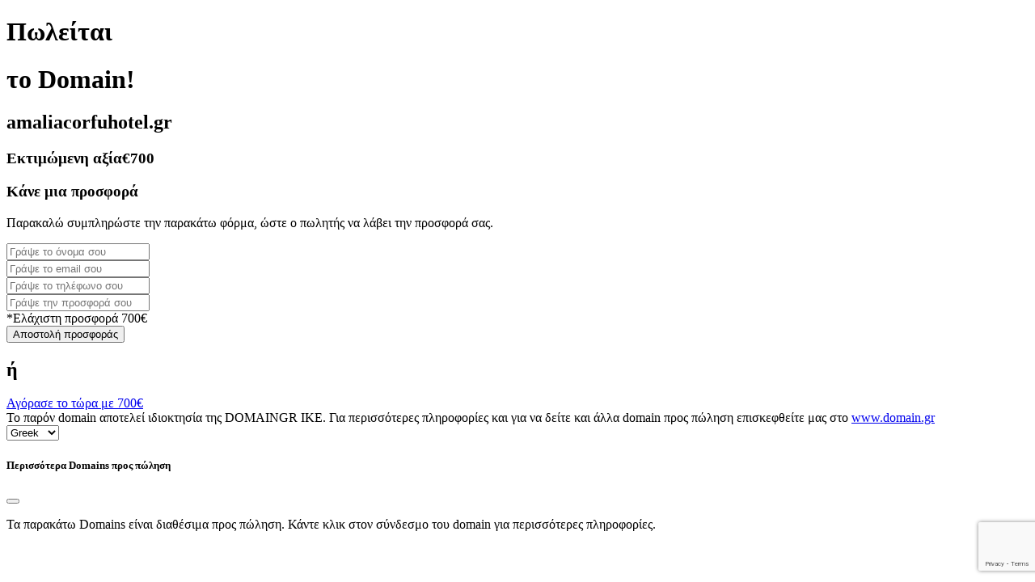

--- FILE ---
content_type: text/html; charset=utf-8
request_url: https://www.google.com/recaptcha/api2/anchor?ar=1&k=6LdcNDAjAAAAANGJQFPoUHPn8OB4H2o5TcAxyaz6&co=aHR0cHM6Ly9hbWFsaWFjb3JmdWhvdGVsLmdyOjQ0Mw..&hl=en&v=PoyoqOPhxBO7pBk68S4YbpHZ&size=invisible&anchor-ms=20000&execute-ms=30000&cb=98sfvgysvml1
body_size: 48709
content:
<!DOCTYPE HTML><html dir="ltr" lang="en"><head><meta http-equiv="Content-Type" content="text/html; charset=UTF-8">
<meta http-equiv="X-UA-Compatible" content="IE=edge">
<title>reCAPTCHA</title>
<style type="text/css">
/* cyrillic-ext */
@font-face {
  font-family: 'Roboto';
  font-style: normal;
  font-weight: 400;
  font-stretch: 100%;
  src: url(//fonts.gstatic.com/s/roboto/v48/KFO7CnqEu92Fr1ME7kSn66aGLdTylUAMa3GUBHMdazTgWw.woff2) format('woff2');
  unicode-range: U+0460-052F, U+1C80-1C8A, U+20B4, U+2DE0-2DFF, U+A640-A69F, U+FE2E-FE2F;
}
/* cyrillic */
@font-face {
  font-family: 'Roboto';
  font-style: normal;
  font-weight: 400;
  font-stretch: 100%;
  src: url(//fonts.gstatic.com/s/roboto/v48/KFO7CnqEu92Fr1ME7kSn66aGLdTylUAMa3iUBHMdazTgWw.woff2) format('woff2');
  unicode-range: U+0301, U+0400-045F, U+0490-0491, U+04B0-04B1, U+2116;
}
/* greek-ext */
@font-face {
  font-family: 'Roboto';
  font-style: normal;
  font-weight: 400;
  font-stretch: 100%;
  src: url(//fonts.gstatic.com/s/roboto/v48/KFO7CnqEu92Fr1ME7kSn66aGLdTylUAMa3CUBHMdazTgWw.woff2) format('woff2');
  unicode-range: U+1F00-1FFF;
}
/* greek */
@font-face {
  font-family: 'Roboto';
  font-style: normal;
  font-weight: 400;
  font-stretch: 100%;
  src: url(//fonts.gstatic.com/s/roboto/v48/KFO7CnqEu92Fr1ME7kSn66aGLdTylUAMa3-UBHMdazTgWw.woff2) format('woff2');
  unicode-range: U+0370-0377, U+037A-037F, U+0384-038A, U+038C, U+038E-03A1, U+03A3-03FF;
}
/* math */
@font-face {
  font-family: 'Roboto';
  font-style: normal;
  font-weight: 400;
  font-stretch: 100%;
  src: url(//fonts.gstatic.com/s/roboto/v48/KFO7CnqEu92Fr1ME7kSn66aGLdTylUAMawCUBHMdazTgWw.woff2) format('woff2');
  unicode-range: U+0302-0303, U+0305, U+0307-0308, U+0310, U+0312, U+0315, U+031A, U+0326-0327, U+032C, U+032F-0330, U+0332-0333, U+0338, U+033A, U+0346, U+034D, U+0391-03A1, U+03A3-03A9, U+03B1-03C9, U+03D1, U+03D5-03D6, U+03F0-03F1, U+03F4-03F5, U+2016-2017, U+2034-2038, U+203C, U+2040, U+2043, U+2047, U+2050, U+2057, U+205F, U+2070-2071, U+2074-208E, U+2090-209C, U+20D0-20DC, U+20E1, U+20E5-20EF, U+2100-2112, U+2114-2115, U+2117-2121, U+2123-214F, U+2190, U+2192, U+2194-21AE, U+21B0-21E5, U+21F1-21F2, U+21F4-2211, U+2213-2214, U+2216-22FF, U+2308-230B, U+2310, U+2319, U+231C-2321, U+2336-237A, U+237C, U+2395, U+239B-23B7, U+23D0, U+23DC-23E1, U+2474-2475, U+25AF, U+25B3, U+25B7, U+25BD, U+25C1, U+25CA, U+25CC, U+25FB, U+266D-266F, U+27C0-27FF, U+2900-2AFF, U+2B0E-2B11, U+2B30-2B4C, U+2BFE, U+3030, U+FF5B, U+FF5D, U+1D400-1D7FF, U+1EE00-1EEFF;
}
/* symbols */
@font-face {
  font-family: 'Roboto';
  font-style: normal;
  font-weight: 400;
  font-stretch: 100%;
  src: url(//fonts.gstatic.com/s/roboto/v48/KFO7CnqEu92Fr1ME7kSn66aGLdTylUAMaxKUBHMdazTgWw.woff2) format('woff2');
  unicode-range: U+0001-000C, U+000E-001F, U+007F-009F, U+20DD-20E0, U+20E2-20E4, U+2150-218F, U+2190, U+2192, U+2194-2199, U+21AF, U+21E6-21F0, U+21F3, U+2218-2219, U+2299, U+22C4-22C6, U+2300-243F, U+2440-244A, U+2460-24FF, U+25A0-27BF, U+2800-28FF, U+2921-2922, U+2981, U+29BF, U+29EB, U+2B00-2BFF, U+4DC0-4DFF, U+FFF9-FFFB, U+10140-1018E, U+10190-1019C, U+101A0, U+101D0-101FD, U+102E0-102FB, U+10E60-10E7E, U+1D2C0-1D2D3, U+1D2E0-1D37F, U+1F000-1F0FF, U+1F100-1F1AD, U+1F1E6-1F1FF, U+1F30D-1F30F, U+1F315, U+1F31C, U+1F31E, U+1F320-1F32C, U+1F336, U+1F378, U+1F37D, U+1F382, U+1F393-1F39F, U+1F3A7-1F3A8, U+1F3AC-1F3AF, U+1F3C2, U+1F3C4-1F3C6, U+1F3CA-1F3CE, U+1F3D4-1F3E0, U+1F3ED, U+1F3F1-1F3F3, U+1F3F5-1F3F7, U+1F408, U+1F415, U+1F41F, U+1F426, U+1F43F, U+1F441-1F442, U+1F444, U+1F446-1F449, U+1F44C-1F44E, U+1F453, U+1F46A, U+1F47D, U+1F4A3, U+1F4B0, U+1F4B3, U+1F4B9, U+1F4BB, U+1F4BF, U+1F4C8-1F4CB, U+1F4D6, U+1F4DA, U+1F4DF, U+1F4E3-1F4E6, U+1F4EA-1F4ED, U+1F4F7, U+1F4F9-1F4FB, U+1F4FD-1F4FE, U+1F503, U+1F507-1F50B, U+1F50D, U+1F512-1F513, U+1F53E-1F54A, U+1F54F-1F5FA, U+1F610, U+1F650-1F67F, U+1F687, U+1F68D, U+1F691, U+1F694, U+1F698, U+1F6AD, U+1F6B2, U+1F6B9-1F6BA, U+1F6BC, U+1F6C6-1F6CF, U+1F6D3-1F6D7, U+1F6E0-1F6EA, U+1F6F0-1F6F3, U+1F6F7-1F6FC, U+1F700-1F7FF, U+1F800-1F80B, U+1F810-1F847, U+1F850-1F859, U+1F860-1F887, U+1F890-1F8AD, U+1F8B0-1F8BB, U+1F8C0-1F8C1, U+1F900-1F90B, U+1F93B, U+1F946, U+1F984, U+1F996, U+1F9E9, U+1FA00-1FA6F, U+1FA70-1FA7C, U+1FA80-1FA89, U+1FA8F-1FAC6, U+1FACE-1FADC, U+1FADF-1FAE9, U+1FAF0-1FAF8, U+1FB00-1FBFF;
}
/* vietnamese */
@font-face {
  font-family: 'Roboto';
  font-style: normal;
  font-weight: 400;
  font-stretch: 100%;
  src: url(//fonts.gstatic.com/s/roboto/v48/KFO7CnqEu92Fr1ME7kSn66aGLdTylUAMa3OUBHMdazTgWw.woff2) format('woff2');
  unicode-range: U+0102-0103, U+0110-0111, U+0128-0129, U+0168-0169, U+01A0-01A1, U+01AF-01B0, U+0300-0301, U+0303-0304, U+0308-0309, U+0323, U+0329, U+1EA0-1EF9, U+20AB;
}
/* latin-ext */
@font-face {
  font-family: 'Roboto';
  font-style: normal;
  font-weight: 400;
  font-stretch: 100%;
  src: url(//fonts.gstatic.com/s/roboto/v48/KFO7CnqEu92Fr1ME7kSn66aGLdTylUAMa3KUBHMdazTgWw.woff2) format('woff2');
  unicode-range: U+0100-02BA, U+02BD-02C5, U+02C7-02CC, U+02CE-02D7, U+02DD-02FF, U+0304, U+0308, U+0329, U+1D00-1DBF, U+1E00-1E9F, U+1EF2-1EFF, U+2020, U+20A0-20AB, U+20AD-20C0, U+2113, U+2C60-2C7F, U+A720-A7FF;
}
/* latin */
@font-face {
  font-family: 'Roboto';
  font-style: normal;
  font-weight: 400;
  font-stretch: 100%;
  src: url(//fonts.gstatic.com/s/roboto/v48/KFO7CnqEu92Fr1ME7kSn66aGLdTylUAMa3yUBHMdazQ.woff2) format('woff2');
  unicode-range: U+0000-00FF, U+0131, U+0152-0153, U+02BB-02BC, U+02C6, U+02DA, U+02DC, U+0304, U+0308, U+0329, U+2000-206F, U+20AC, U+2122, U+2191, U+2193, U+2212, U+2215, U+FEFF, U+FFFD;
}
/* cyrillic-ext */
@font-face {
  font-family: 'Roboto';
  font-style: normal;
  font-weight: 500;
  font-stretch: 100%;
  src: url(//fonts.gstatic.com/s/roboto/v48/KFO7CnqEu92Fr1ME7kSn66aGLdTylUAMa3GUBHMdazTgWw.woff2) format('woff2');
  unicode-range: U+0460-052F, U+1C80-1C8A, U+20B4, U+2DE0-2DFF, U+A640-A69F, U+FE2E-FE2F;
}
/* cyrillic */
@font-face {
  font-family: 'Roboto';
  font-style: normal;
  font-weight: 500;
  font-stretch: 100%;
  src: url(//fonts.gstatic.com/s/roboto/v48/KFO7CnqEu92Fr1ME7kSn66aGLdTylUAMa3iUBHMdazTgWw.woff2) format('woff2');
  unicode-range: U+0301, U+0400-045F, U+0490-0491, U+04B0-04B1, U+2116;
}
/* greek-ext */
@font-face {
  font-family: 'Roboto';
  font-style: normal;
  font-weight: 500;
  font-stretch: 100%;
  src: url(//fonts.gstatic.com/s/roboto/v48/KFO7CnqEu92Fr1ME7kSn66aGLdTylUAMa3CUBHMdazTgWw.woff2) format('woff2');
  unicode-range: U+1F00-1FFF;
}
/* greek */
@font-face {
  font-family: 'Roboto';
  font-style: normal;
  font-weight: 500;
  font-stretch: 100%;
  src: url(//fonts.gstatic.com/s/roboto/v48/KFO7CnqEu92Fr1ME7kSn66aGLdTylUAMa3-UBHMdazTgWw.woff2) format('woff2');
  unicode-range: U+0370-0377, U+037A-037F, U+0384-038A, U+038C, U+038E-03A1, U+03A3-03FF;
}
/* math */
@font-face {
  font-family: 'Roboto';
  font-style: normal;
  font-weight: 500;
  font-stretch: 100%;
  src: url(//fonts.gstatic.com/s/roboto/v48/KFO7CnqEu92Fr1ME7kSn66aGLdTylUAMawCUBHMdazTgWw.woff2) format('woff2');
  unicode-range: U+0302-0303, U+0305, U+0307-0308, U+0310, U+0312, U+0315, U+031A, U+0326-0327, U+032C, U+032F-0330, U+0332-0333, U+0338, U+033A, U+0346, U+034D, U+0391-03A1, U+03A3-03A9, U+03B1-03C9, U+03D1, U+03D5-03D6, U+03F0-03F1, U+03F4-03F5, U+2016-2017, U+2034-2038, U+203C, U+2040, U+2043, U+2047, U+2050, U+2057, U+205F, U+2070-2071, U+2074-208E, U+2090-209C, U+20D0-20DC, U+20E1, U+20E5-20EF, U+2100-2112, U+2114-2115, U+2117-2121, U+2123-214F, U+2190, U+2192, U+2194-21AE, U+21B0-21E5, U+21F1-21F2, U+21F4-2211, U+2213-2214, U+2216-22FF, U+2308-230B, U+2310, U+2319, U+231C-2321, U+2336-237A, U+237C, U+2395, U+239B-23B7, U+23D0, U+23DC-23E1, U+2474-2475, U+25AF, U+25B3, U+25B7, U+25BD, U+25C1, U+25CA, U+25CC, U+25FB, U+266D-266F, U+27C0-27FF, U+2900-2AFF, U+2B0E-2B11, U+2B30-2B4C, U+2BFE, U+3030, U+FF5B, U+FF5D, U+1D400-1D7FF, U+1EE00-1EEFF;
}
/* symbols */
@font-face {
  font-family: 'Roboto';
  font-style: normal;
  font-weight: 500;
  font-stretch: 100%;
  src: url(//fonts.gstatic.com/s/roboto/v48/KFO7CnqEu92Fr1ME7kSn66aGLdTylUAMaxKUBHMdazTgWw.woff2) format('woff2');
  unicode-range: U+0001-000C, U+000E-001F, U+007F-009F, U+20DD-20E0, U+20E2-20E4, U+2150-218F, U+2190, U+2192, U+2194-2199, U+21AF, U+21E6-21F0, U+21F3, U+2218-2219, U+2299, U+22C4-22C6, U+2300-243F, U+2440-244A, U+2460-24FF, U+25A0-27BF, U+2800-28FF, U+2921-2922, U+2981, U+29BF, U+29EB, U+2B00-2BFF, U+4DC0-4DFF, U+FFF9-FFFB, U+10140-1018E, U+10190-1019C, U+101A0, U+101D0-101FD, U+102E0-102FB, U+10E60-10E7E, U+1D2C0-1D2D3, U+1D2E0-1D37F, U+1F000-1F0FF, U+1F100-1F1AD, U+1F1E6-1F1FF, U+1F30D-1F30F, U+1F315, U+1F31C, U+1F31E, U+1F320-1F32C, U+1F336, U+1F378, U+1F37D, U+1F382, U+1F393-1F39F, U+1F3A7-1F3A8, U+1F3AC-1F3AF, U+1F3C2, U+1F3C4-1F3C6, U+1F3CA-1F3CE, U+1F3D4-1F3E0, U+1F3ED, U+1F3F1-1F3F3, U+1F3F5-1F3F7, U+1F408, U+1F415, U+1F41F, U+1F426, U+1F43F, U+1F441-1F442, U+1F444, U+1F446-1F449, U+1F44C-1F44E, U+1F453, U+1F46A, U+1F47D, U+1F4A3, U+1F4B0, U+1F4B3, U+1F4B9, U+1F4BB, U+1F4BF, U+1F4C8-1F4CB, U+1F4D6, U+1F4DA, U+1F4DF, U+1F4E3-1F4E6, U+1F4EA-1F4ED, U+1F4F7, U+1F4F9-1F4FB, U+1F4FD-1F4FE, U+1F503, U+1F507-1F50B, U+1F50D, U+1F512-1F513, U+1F53E-1F54A, U+1F54F-1F5FA, U+1F610, U+1F650-1F67F, U+1F687, U+1F68D, U+1F691, U+1F694, U+1F698, U+1F6AD, U+1F6B2, U+1F6B9-1F6BA, U+1F6BC, U+1F6C6-1F6CF, U+1F6D3-1F6D7, U+1F6E0-1F6EA, U+1F6F0-1F6F3, U+1F6F7-1F6FC, U+1F700-1F7FF, U+1F800-1F80B, U+1F810-1F847, U+1F850-1F859, U+1F860-1F887, U+1F890-1F8AD, U+1F8B0-1F8BB, U+1F8C0-1F8C1, U+1F900-1F90B, U+1F93B, U+1F946, U+1F984, U+1F996, U+1F9E9, U+1FA00-1FA6F, U+1FA70-1FA7C, U+1FA80-1FA89, U+1FA8F-1FAC6, U+1FACE-1FADC, U+1FADF-1FAE9, U+1FAF0-1FAF8, U+1FB00-1FBFF;
}
/* vietnamese */
@font-face {
  font-family: 'Roboto';
  font-style: normal;
  font-weight: 500;
  font-stretch: 100%;
  src: url(//fonts.gstatic.com/s/roboto/v48/KFO7CnqEu92Fr1ME7kSn66aGLdTylUAMa3OUBHMdazTgWw.woff2) format('woff2');
  unicode-range: U+0102-0103, U+0110-0111, U+0128-0129, U+0168-0169, U+01A0-01A1, U+01AF-01B0, U+0300-0301, U+0303-0304, U+0308-0309, U+0323, U+0329, U+1EA0-1EF9, U+20AB;
}
/* latin-ext */
@font-face {
  font-family: 'Roboto';
  font-style: normal;
  font-weight: 500;
  font-stretch: 100%;
  src: url(//fonts.gstatic.com/s/roboto/v48/KFO7CnqEu92Fr1ME7kSn66aGLdTylUAMa3KUBHMdazTgWw.woff2) format('woff2');
  unicode-range: U+0100-02BA, U+02BD-02C5, U+02C7-02CC, U+02CE-02D7, U+02DD-02FF, U+0304, U+0308, U+0329, U+1D00-1DBF, U+1E00-1E9F, U+1EF2-1EFF, U+2020, U+20A0-20AB, U+20AD-20C0, U+2113, U+2C60-2C7F, U+A720-A7FF;
}
/* latin */
@font-face {
  font-family: 'Roboto';
  font-style: normal;
  font-weight: 500;
  font-stretch: 100%;
  src: url(//fonts.gstatic.com/s/roboto/v48/KFO7CnqEu92Fr1ME7kSn66aGLdTylUAMa3yUBHMdazQ.woff2) format('woff2');
  unicode-range: U+0000-00FF, U+0131, U+0152-0153, U+02BB-02BC, U+02C6, U+02DA, U+02DC, U+0304, U+0308, U+0329, U+2000-206F, U+20AC, U+2122, U+2191, U+2193, U+2212, U+2215, U+FEFF, U+FFFD;
}
/* cyrillic-ext */
@font-face {
  font-family: 'Roboto';
  font-style: normal;
  font-weight: 900;
  font-stretch: 100%;
  src: url(//fonts.gstatic.com/s/roboto/v48/KFO7CnqEu92Fr1ME7kSn66aGLdTylUAMa3GUBHMdazTgWw.woff2) format('woff2');
  unicode-range: U+0460-052F, U+1C80-1C8A, U+20B4, U+2DE0-2DFF, U+A640-A69F, U+FE2E-FE2F;
}
/* cyrillic */
@font-face {
  font-family: 'Roboto';
  font-style: normal;
  font-weight: 900;
  font-stretch: 100%;
  src: url(//fonts.gstatic.com/s/roboto/v48/KFO7CnqEu92Fr1ME7kSn66aGLdTylUAMa3iUBHMdazTgWw.woff2) format('woff2');
  unicode-range: U+0301, U+0400-045F, U+0490-0491, U+04B0-04B1, U+2116;
}
/* greek-ext */
@font-face {
  font-family: 'Roboto';
  font-style: normal;
  font-weight: 900;
  font-stretch: 100%;
  src: url(//fonts.gstatic.com/s/roboto/v48/KFO7CnqEu92Fr1ME7kSn66aGLdTylUAMa3CUBHMdazTgWw.woff2) format('woff2');
  unicode-range: U+1F00-1FFF;
}
/* greek */
@font-face {
  font-family: 'Roboto';
  font-style: normal;
  font-weight: 900;
  font-stretch: 100%;
  src: url(//fonts.gstatic.com/s/roboto/v48/KFO7CnqEu92Fr1ME7kSn66aGLdTylUAMa3-UBHMdazTgWw.woff2) format('woff2');
  unicode-range: U+0370-0377, U+037A-037F, U+0384-038A, U+038C, U+038E-03A1, U+03A3-03FF;
}
/* math */
@font-face {
  font-family: 'Roboto';
  font-style: normal;
  font-weight: 900;
  font-stretch: 100%;
  src: url(//fonts.gstatic.com/s/roboto/v48/KFO7CnqEu92Fr1ME7kSn66aGLdTylUAMawCUBHMdazTgWw.woff2) format('woff2');
  unicode-range: U+0302-0303, U+0305, U+0307-0308, U+0310, U+0312, U+0315, U+031A, U+0326-0327, U+032C, U+032F-0330, U+0332-0333, U+0338, U+033A, U+0346, U+034D, U+0391-03A1, U+03A3-03A9, U+03B1-03C9, U+03D1, U+03D5-03D6, U+03F0-03F1, U+03F4-03F5, U+2016-2017, U+2034-2038, U+203C, U+2040, U+2043, U+2047, U+2050, U+2057, U+205F, U+2070-2071, U+2074-208E, U+2090-209C, U+20D0-20DC, U+20E1, U+20E5-20EF, U+2100-2112, U+2114-2115, U+2117-2121, U+2123-214F, U+2190, U+2192, U+2194-21AE, U+21B0-21E5, U+21F1-21F2, U+21F4-2211, U+2213-2214, U+2216-22FF, U+2308-230B, U+2310, U+2319, U+231C-2321, U+2336-237A, U+237C, U+2395, U+239B-23B7, U+23D0, U+23DC-23E1, U+2474-2475, U+25AF, U+25B3, U+25B7, U+25BD, U+25C1, U+25CA, U+25CC, U+25FB, U+266D-266F, U+27C0-27FF, U+2900-2AFF, U+2B0E-2B11, U+2B30-2B4C, U+2BFE, U+3030, U+FF5B, U+FF5D, U+1D400-1D7FF, U+1EE00-1EEFF;
}
/* symbols */
@font-face {
  font-family: 'Roboto';
  font-style: normal;
  font-weight: 900;
  font-stretch: 100%;
  src: url(//fonts.gstatic.com/s/roboto/v48/KFO7CnqEu92Fr1ME7kSn66aGLdTylUAMaxKUBHMdazTgWw.woff2) format('woff2');
  unicode-range: U+0001-000C, U+000E-001F, U+007F-009F, U+20DD-20E0, U+20E2-20E4, U+2150-218F, U+2190, U+2192, U+2194-2199, U+21AF, U+21E6-21F0, U+21F3, U+2218-2219, U+2299, U+22C4-22C6, U+2300-243F, U+2440-244A, U+2460-24FF, U+25A0-27BF, U+2800-28FF, U+2921-2922, U+2981, U+29BF, U+29EB, U+2B00-2BFF, U+4DC0-4DFF, U+FFF9-FFFB, U+10140-1018E, U+10190-1019C, U+101A0, U+101D0-101FD, U+102E0-102FB, U+10E60-10E7E, U+1D2C0-1D2D3, U+1D2E0-1D37F, U+1F000-1F0FF, U+1F100-1F1AD, U+1F1E6-1F1FF, U+1F30D-1F30F, U+1F315, U+1F31C, U+1F31E, U+1F320-1F32C, U+1F336, U+1F378, U+1F37D, U+1F382, U+1F393-1F39F, U+1F3A7-1F3A8, U+1F3AC-1F3AF, U+1F3C2, U+1F3C4-1F3C6, U+1F3CA-1F3CE, U+1F3D4-1F3E0, U+1F3ED, U+1F3F1-1F3F3, U+1F3F5-1F3F7, U+1F408, U+1F415, U+1F41F, U+1F426, U+1F43F, U+1F441-1F442, U+1F444, U+1F446-1F449, U+1F44C-1F44E, U+1F453, U+1F46A, U+1F47D, U+1F4A3, U+1F4B0, U+1F4B3, U+1F4B9, U+1F4BB, U+1F4BF, U+1F4C8-1F4CB, U+1F4D6, U+1F4DA, U+1F4DF, U+1F4E3-1F4E6, U+1F4EA-1F4ED, U+1F4F7, U+1F4F9-1F4FB, U+1F4FD-1F4FE, U+1F503, U+1F507-1F50B, U+1F50D, U+1F512-1F513, U+1F53E-1F54A, U+1F54F-1F5FA, U+1F610, U+1F650-1F67F, U+1F687, U+1F68D, U+1F691, U+1F694, U+1F698, U+1F6AD, U+1F6B2, U+1F6B9-1F6BA, U+1F6BC, U+1F6C6-1F6CF, U+1F6D3-1F6D7, U+1F6E0-1F6EA, U+1F6F0-1F6F3, U+1F6F7-1F6FC, U+1F700-1F7FF, U+1F800-1F80B, U+1F810-1F847, U+1F850-1F859, U+1F860-1F887, U+1F890-1F8AD, U+1F8B0-1F8BB, U+1F8C0-1F8C1, U+1F900-1F90B, U+1F93B, U+1F946, U+1F984, U+1F996, U+1F9E9, U+1FA00-1FA6F, U+1FA70-1FA7C, U+1FA80-1FA89, U+1FA8F-1FAC6, U+1FACE-1FADC, U+1FADF-1FAE9, U+1FAF0-1FAF8, U+1FB00-1FBFF;
}
/* vietnamese */
@font-face {
  font-family: 'Roboto';
  font-style: normal;
  font-weight: 900;
  font-stretch: 100%;
  src: url(//fonts.gstatic.com/s/roboto/v48/KFO7CnqEu92Fr1ME7kSn66aGLdTylUAMa3OUBHMdazTgWw.woff2) format('woff2');
  unicode-range: U+0102-0103, U+0110-0111, U+0128-0129, U+0168-0169, U+01A0-01A1, U+01AF-01B0, U+0300-0301, U+0303-0304, U+0308-0309, U+0323, U+0329, U+1EA0-1EF9, U+20AB;
}
/* latin-ext */
@font-face {
  font-family: 'Roboto';
  font-style: normal;
  font-weight: 900;
  font-stretch: 100%;
  src: url(//fonts.gstatic.com/s/roboto/v48/KFO7CnqEu92Fr1ME7kSn66aGLdTylUAMa3KUBHMdazTgWw.woff2) format('woff2');
  unicode-range: U+0100-02BA, U+02BD-02C5, U+02C7-02CC, U+02CE-02D7, U+02DD-02FF, U+0304, U+0308, U+0329, U+1D00-1DBF, U+1E00-1E9F, U+1EF2-1EFF, U+2020, U+20A0-20AB, U+20AD-20C0, U+2113, U+2C60-2C7F, U+A720-A7FF;
}
/* latin */
@font-face {
  font-family: 'Roboto';
  font-style: normal;
  font-weight: 900;
  font-stretch: 100%;
  src: url(//fonts.gstatic.com/s/roboto/v48/KFO7CnqEu92Fr1ME7kSn66aGLdTylUAMa3yUBHMdazQ.woff2) format('woff2');
  unicode-range: U+0000-00FF, U+0131, U+0152-0153, U+02BB-02BC, U+02C6, U+02DA, U+02DC, U+0304, U+0308, U+0329, U+2000-206F, U+20AC, U+2122, U+2191, U+2193, U+2212, U+2215, U+FEFF, U+FFFD;
}

</style>
<link rel="stylesheet" type="text/css" href="https://www.gstatic.com/recaptcha/releases/PoyoqOPhxBO7pBk68S4YbpHZ/styles__ltr.css">
<script nonce="wHm_KMNYRq4h0y9LdDp7yg" type="text/javascript">window['__recaptcha_api'] = 'https://www.google.com/recaptcha/api2/';</script>
<script type="text/javascript" src="https://www.gstatic.com/recaptcha/releases/PoyoqOPhxBO7pBk68S4YbpHZ/recaptcha__en.js" nonce="wHm_KMNYRq4h0y9LdDp7yg">
      
    </script></head>
<body><div id="rc-anchor-alert" class="rc-anchor-alert"></div>
<input type="hidden" id="recaptcha-token" value="[base64]">
<script type="text/javascript" nonce="wHm_KMNYRq4h0y9LdDp7yg">
      recaptcha.anchor.Main.init("[\x22ainput\x22,[\x22bgdata\x22,\x22\x22,\[base64]/[base64]/[base64]/bmV3IHJbeF0oY1swXSk6RT09Mj9uZXcgclt4XShjWzBdLGNbMV0pOkU9PTM/bmV3IHJbeF0oY1swXSxjWzFdLGNbMl0pOkU9PTQ/[base64]/[base64]/[base64]/[base64]/[base64]/[base64]/[base64]/[base64]\x22,\[base64]\x22,\x22w6HCkmvDgMOpe8K5wqVmwo/Dn8KfwqoNwp/Cn8Kcw4JAw5hiwojDiMOQw77CjSLDlzHClcOmfTXCuMKdBMOJwpXColjDscKWw5JdfMKYw7EZNcO9a8KrwrU8M8KAw47DlcOuVD3CnG/DsX0iwrUAZW9+JT7DjWPCs8OJPz9Bw4Q4wo17w5LDj8Kkw5knBsKYw7pIwoAHwrnChxHDu33CjMK2w6XDv2nCqsOawp7CnwfChsOjc8KoLw7CkzTCkVfDisOmNFRjwq/DqcO6w5BoSAN4wp3Dq3fDvsK9ZTTCi8Oiw7DCtsKWwrXCnsKrwooWwrvCrEjCiD3CrXnDo8K+ODLDnMK9CsOAdMOgG1xRw4LCnU7DnhMBw6fCpsOmwpVrI8K8LxBbHMK8w6MawqfClsOdHMKXcS9Bwr/Du0TDiko4DDnDjMOIwrJhw4BcwrvCuGnCucOBS8OSwq4YDMOnDMKmw4TDpWEOAMODQ0jCtBHDpQg0XMOiw4vDon8iU8K0wr9AC8OcXBjChsKQIsKnfcOkCyjCqsODC8OsPn0QaFnDtsKML8KrwpNpA0tCw5UNU8Knw7/DpcOYNsKdwqZReU/DokTCo0tdCMKeMcOdw4TDrjvDpsKCO8OACHHCrcODCXkEeDDCpi/CisOgw6bDuTbDl3Jhw4x6WyI9AmN4acK7wojDug/CggHDtMOGw6cQwpBvwp4IdcK7YcOkw49/DTQpfF7DnEQFbsOkwpxDwr/CoMONSsKdwrnCicORwoPCssOPPsKJwqJATMOJwqDCtMOwwrDDvsO3w6s2M8K6bsOEw7LDscKPw5lMwrjDgMO7TwQ8Ez5Yw7Z/[base64]/wqxjwo4twqvCtE/ChcK6HgvChnvDq8ORK0TCvMK+Xx3CusOiWmoWw5/ChWrDocOecsK2Xx/CgsKzw7/DvsKWwoLDpFQ4SWZST8KsCFltwrt9csOOwrd/J1Blw5vCqRA1OTBJw7LDnsO/PsOGw7VGw71mw4ExwpjDpm5pGiRLKg90HmfCgsOtWyMzCUzDrGTDvAXDjsO2LUNANk43a8K/wqvDnFZvKAA8w7HCrsO+MsOMw74UYsOFF0YdCUHCvMKuLwzClTdWY8K4w7fCvcK8DsKOD8OnMQ3DkMOywofDlDTDsHptbsKzwrvDvcOiw4RZw4g5w7HCnkHDpSZtCsO8wr3CjcKGDARheMKBw6ZNwqTDsm/Cv8KpdVcMw5oYwqd8Q8K/[base64]/DuMOyHR/DmMKJTkLCoiR7a8KlRi/Dt8OXwprDjWk5QsK+WcOAwrgTwozCgMOmawQIwrTCtsKwwp0bXBPCpcKww7xmw6PCu8O9OsOlQjxzwojCmcOJw5d9wr/CrgnDrSQ/Q8KewrQTN0ofM8KOd8O7wo/DusKpw4PDrMOpw61Twp3ChMOQIsOvNsKUchbCosOFwrJCw6ASwrUwEkfCogHCnBJAbsOpP07DqsKyNcKXHX7CssOSHMOFXkbDlsOmTR/DhCfDhsOUQcKZEgnDtsKgb1YWVV1bUMKWb3QiwrVkbcKRw5Zzw4zCsFU7wojCp8Kjw7TDkcKcMMKuUiAhJghxKBfDkMOXDXNIIMKQXmHChMKKw5TDk2w2w4/CtcKqZDRfw6xaBcKkTcKtdi3CtcKxwogIOXTDrcOiNcKQw70fwp3Dpk7Cnx/DuCtpw5Mlw7PDvMOCwpoIBlvDlsOfwrHDmRN2w5TCv8KfH8Klw67DpBTCksOfwpPCqcOnwo/Dh8ODwqjDkWjCj8O6wr5fOzRDwo7DpMOSwrPDn1YhBQzDuFpORMOmDMOZw5XDlsK1w7d6wqZWEcO8KAjCkBTCt1bDnsKGZ8K0w5l6bcOUeMK5w6PCgcK/MsKRTsKWw77DvBkmSsOpZm3Ch1TCr3XDmkAKw4wPGlLDpMKCwpTCv8KKI8KXH8K1ZMKIP8KgFGd8w74DVxAXw5LDu8OvHDrDr8K8F8OqwpUIwrguXMOPwpPDo8K3FsOKGDzDicOLAAsTbE3ColA/w7AYw6XDkcKdfcKjdcK1wohOwrsvARRkGxHCpcOBwpTDtcOnZXtZFsO/GiIGw5daQn47RMKUHcOnEVHCmwDClnJtwrvCjjbDg0bCij1+w5dKMhEIJcOiVMOzHW58HjYABcOfw6zCiizDlsOrwpPDpmzCn8Opw4siDCXDv8O+GsO2L0Zzw79EwqXCosOZwqbCjMK4w5VDcsOtw5lZW8ONE35JRUDCp1HCihLDlMKpwo/[base64]/DijHCsmUwTsOgwqHCqcO4TsKLw5VUwqDDncOKwpEGwp88w7pyAcObwolnX8O1wow2w7RGa8KNw7pBw7/Dun53wrjDlMKYWE7CsRdAOzDCj8OGW8O/w7/Dt8OYwoUZKWHDmsO9w6HCr8KOUMKWDAfCl11Fw4Vsw7rCtMK9wq/CksKzccKMw4tgwrgKwqjCrsOydGxXak1twpZAwo4rwr/Ch8Kpw7fDtyzDi0LDjcK7JS/[base64]/NMOfwqrCpMKBQzVWwoxuLDzCu0rDtsKLw4E6wrlew5fCu2PCk8OAw4fDmMO7eBAww7bCvhjCg8OBdxHDq8OoEsK1w5jCgBvCtsOlEcKsHmHDhylrwrHCqsOSfcOewo/[base64]/DvMK6W2fDqcORwqEGwpFpEmBqAcK9VA14w7HCpMOzUThpQiNTPcKoYsOOMjfChR03VMKcOcK/b10xwrzDvsKZacKEw6dBeGLDrn5hQ2nDoMKRw4LDsDrCuynDo0/[base64]/w5NEZD7DisKJwoDCncOxwpPCvMOzw7gnRcOAJz4Ow4rCjsOCX1bCqVt6NsKwHVbCpcKJwphESsKAwp07w47Dg8OoGQ81w6fCv8KhCXIJw5TDhCjDoWLDjMKAKsOHPxUTw6fCoQ7DiyTCrBB+w7d0PsODw6/[base64]/DsKNw7bCjcKlw6PDkMKiwrnCoE5Aw6EHEsKpwpwDwqkmwqfCvAjCk8O7L3HDtcOUT1/CnMOBLGwjPcOSbsOww5DCiMObwqjDk1BCB2jDg8Kawrtqwq3DkGrCqcKQw57CpMORwrUxwqXDqMKUazPCiDdfCAzDgSxbw7FmOUjDtjbCicKzaRnDg8Kcwqw7KiRhKcO9B8K1w6vDu8K/wq3ClEsiDG7ClsOnOcKnwrtYIV7DmsKCwqnDkwQ3HjDDmMOHfsKtw4DCkCNiw6lBwo3CosOeKcOCw53DmQbCtyAPw6zDoxRmwr/DoMKZwr7Co8K3aMObwrnDgGjCoUnCnU1Uw43DjXzCkcOJLGAlHcOOw4LDiH9QBSTChsOQPMOAw7zDkTbDgcK2BsOwHz9SFMOdCsOcOTNvS8OSJMONwq/DgsKjw5bCvxoewrlBw4/DicKOPcK3aMKsK8OsIcOGUsKzw4jDnW3CumzDsXtjJMKIw6fDg8O5wqHDhcK9fcOCw4PDtkw5MBjCsw/DvjdRLsKnw57DjArDp04xEcOjwpNhwrtbbSbCq3U8TMKdwpjDn8Ogw4dMScK0L8Kdw5hhwqwKwrbDjsKgwpcmQ0vCucK9wp4Iwrs6CMO9XMKZw7LDogMLaMOfIcKGwrbDnMO5aBdgw5DDrVjCujLCnxA/RFIhFhPDpMO3GRIwwoTCqF/Co2vCuMK0wqrDi8KrVRPCjwnDiyFJEW3Cr2fCizjCscOpCiLDvMKrw6DDiEh1w5FHw5HCjA7CkMKxPMOuwpLDksO5wrvDsCV6w6HDrCFNw7rCjsO8wqjCm19Cwp/CqH3CgcKRKcKCwrnChktfwoh7fELCs8KYwroOwpN6Rk1Sw6rDiEtTwpVWwqnCsCYHMktjw5Y6wrXCmnoww5Vbw7XDrHTDosOQGMOUw5bDkMKRUsOdw4Mqb8KEwpIcw7caw5TDssOvF24MwpnClsOaw4U/wrzCpU/[base64]/w482w65VwqDCnFPClk1Mw5oBQTPCq8K8w6/CpMOUanpaacKVM3UGwrp3ZcK/XcOycsKIwpZ+w6DDv8KJw5ZBw4dMWcKuw6bCm2bCqjBMw6fCi8OKEMKbwoo/B3DCtD/CsMOMLMOWfcOkAQ3CvhcxM8KIwrjDpcOHwpBKwq3CncK7JcONI3BlDMK7FCtJR37CnsKsw7sqwr7DvhnDt8KAf8O0w58DTMKrw6PCpsKnawPDvWjCq8KbTcOAw5DCoh7DvDMIH8OFd8KVwpzCtGTDvsKCwq/[base64]/DklcrRyoDacKLJyzCm3/Cr1fDuMKzw7fCs8OmJsKDwrQMIMOoacOBwrXComjChw5vB8KZwrc4DmRpYE0JMsOra3DDj8Opw7ohw74IwqQcAwHDpDXCicO8w5LCt2stw47CkWxgw43Dl0XDig0nASbDkcKNw6rCisK6wqdbw7bDlwvDlMOSw7HCrj3CpxrCrsK1DhJjE8Ojwppbwr3DpWhgw6h/wo1OM8Oew6oRQwLDlcKKwrFNw74XNcOJEcOwwqtbwpJBw5N6w6vDjQDCt8O2EnbDthMLwqfDvsOjwq9tGD/Ck8KPw6lZw41DTB/DhFxOw57Dii4mwpdvwprChA/[base64]/OcOJw45JSQfCqEnCgcK5GhAEw54hBsOidjnDj8KPCilFw4vCgsKZAnstLMKfwqQLLA1CGcOjVVHCoAjDjTR/flXDoT4Hw7RzwrhnJR8LaHjDgsOkwph4acOke15lKMK/[base64]/CmA/CpsKfwpHCpFbDgMKSbMObZMK3FDsYwqgwJlMjwqAswq7DicOawrJsDX7Cp8O6wonCtGvDtcKvwopQe8OYwqtiB8OeQRvCvC1uw7FhRGjDjiPDhgjCvMKuE8KjLC3Du8OHwp/[base64]/wrvCosOhw4QIwqPDhMOEwpFHGcKVTyTClS8JYzHDjXjDvsK8woEfwp4PPy1ww4TCmDhJBHUAc8KSw7bCizjCk8OrBsOeVj1zUyXDmFnCrsOvwqDCiDPCi8KCIsKuw6Exw67DtcOKw5JdFMOhR8OTw4bCqwNAJjXDpBjCgF/Dn8K5eMOQMwMnw4QzCgjCscKnH8KWw6pvwo0Uw65ewp7Cj8KTwpzDnDYSK1/[base64]/CoWrDuEPCosOqwphGw57CmcOYScKRNMOLwpIiwogFGi3CscOnwrHCgMKmFUTDg8O7w6rDpjtIw7Y9wqV/[base64]/[base64]/Dl1XDog1LOMOdw6DDs8OTwo3Dqz/DnsODw7zDnHDCqTpFw48Tw58cwrBiw5XDoMKow4PDpMOIwpECZTw1dUPCvMOuwo8qVMKNETsHw6UYw6LDvcKtwoYhw5VCw6rCi8O/w5rDnsKPw4ghIgvDpkbDqSQ4w40nw6lFw47Dimw2wqwNZ8KPVsO4wozCkQ8XdMO/JMO3wrpvw59zw5hKw7zDqX8qwqpzHhFdD8OAUsOfw4fDj0QURMOqJW1KClRUHT0xw7zDoMKTw7RPwq1tdjI3ZcKGw6ovw58cwobCpytyw57CiU8wwo7ClGszKCkUXBwwTGdQw6MRfMKpXcKJKBDDinPCtMKmw5E2Zx3DmnRlwpLCgsKvwqTDs8KQw7HDvcORwrEiw4/[base64]/CuMO+wqfCncKuWcKhw6PDlAoaBcKmwqtKwrHCg8K4ADPCucKvw5bCrygIw4vCvk5+wq8NIcKqwr0PWcOYbMKyccOhJsOtwpzCljfCqMK0WUAWFGbDnMO6ScKnLHMXeT41wpYOw7ZhcsOIw54/ZyZYP8OccsORw4jDvSHCssOVwpPCjSnDgzLDnMK9CsO8wpJuBsOdesOwc0jDjcOBwp7DqzxQwqLDkcK0XD3DucKbwofCnw/[base64]/DjkzCiQfCpMOFwpMHw5PClkPCicKPSMOyEjvDqMOdIMOnMsOawo9Tw6wow5dbRTvCjRHDmSTCmMKvF2NsVS/CtnR3wq9kYlnDvcOgPF8EFcKLwrN1w4/CsBzCqcKpw6Muw4XDvsOYwrxZJcORwqRbw6zDncOQfFfCnS3Dm8Ofwp9mWRHCm8K+CyzDisOvdsKvWiNWWsKowqLDisKRBgrDnsOpwpQtdx/DrcOoDDjCssK9dwHDvsKXw5Bowp/DjlfDnCpYw74tFMOxw71Hw5lMF8OVcGA0alkaXsOlSGMHTsOAw6s1fgfDnnnClQMvexIiwrbCkcKMQ8OCw7Q7NcO8wpgwdk/CnkfCmHNMwpQ9w6TCkTXClMK2wqfDsl3CuXLCnR43AMORVcKWwoguT1jDssKEKsKbw5nCvDU0wovDqMKNew1YwpskW8KGwo9dw5zDmHrDv3vDp3LDmAoTw7RtAxnCjkTDmcKyw6lqbTjDqcOjNzY/w6LDqMOXw7/CrSVLSsOZwpp3w45AJsOMNMKIG8KJwroAFMOLDsKzaMOfwoPCjcKhfjUCaXpbcR5Ywrs7woDDuMKtP8KHWAvDnsK3WEY+QcOECsOJwoDCnsK6dAJewrjCsQPDp3LCusO8wqjDkBhJw4EgMH7CtULDgsKAwopKNyAAGAHDmXPCvQHCmsKvecKqwo3ChzN/[base64]/K8Ohw6lrwrp7wobCg8K3ZG5aMsK3S2rCpn/ClMKwwqgEwpdOwogiw5PDtsOfw77ClHzDtgDDsMO9dcK2FgxYF2bDgTHDpMKUDGBbXDBKA1nCtDldfEorw4HCvcOaK8KDLhMxw4DDtH7DvyDCu8Omw7fCvwMqZMOEwqoUccK9G1DCtUzCrsOcwpVXwq/DuFTCgcKuRkUaw4bDn8OdcsOOAcK/wp/[base64]/c3B7P8OmG8KgwrPCvDDDtC7CtsOnYFkbdMKKAXE8w401WmtYw7QwwonCqcKDw5rDusObShtGw4rClcOxw4ZPMsKNKSTCu8O/w6g5wokcTjrDvsO7IT8EJQnDrXHCnAEzw7sswoUHZMOZwoF/IsKVw5oZSMO3w6E4AXk3GQxcwozCuio/SmnCl0QOXcK4UiBxegIDIgpVAcK0w7rCgcKBwrZrw50hMMKdBcOIw7gCwrPDicK5Kzh+TxfDn8Kbw6psR8Olwq/CiHRZw6jDkz/CrsO0LcKhwrI5CHcpdQBtwpsYJyHDncKWecOqXcKqU8KAw6rDrcO9cHBzGgzCocOWbVDChWfDow0Zw7ZeWMOSwoAGw5rCnnxUw5XCvcKtwpNcDsK0wobCrFHDocO/w7dPHnY6wr7CkMO/wpzCtSAwSGcSanbCqMKpw7HCkMO8wpNnw7YAw6zCocOtwqZ9UkfCsUXDuE9RVXDDlsKnJ8KUCkxzw5zDjmciTCnCu8K4wroXYcOxcwV+OmNdwrJkwr3ClMOJw6zDmTsKw4LDtsOXw4XCsm0Bbwd8wp/[base64]/CoMO8JBPCjsObwrMzw5bCqD/[base64]/WcKzwojCsGsJfg9pHi4yGsKbw4/CscKTbsKJw7pAw6nCmTzCvQhdw4rCgXrDjsK9woYCwqnDj3DCs2tPwqIWw5LDnhJ3wqIZw7XCsn/[base64]/CoBRFw6QXEnvDvcKOecKTEWx9ZcKTPkR/wotjw7LCssOaYRLCijBpwrnDqsOBwpNYwq/DrMO6woLDrWPDkSVWwozCg8O7woIXK0xJw5lOw6kTw7zChHZ3M3HCjyTChip1OBoyK8OoXWwOwp9ITAZ9SBfDkVkGw47Dq8K3w7sHGybDqE99woMZw7vCsSJgBcKdbxVwwrRjbsO6w5IUw5bClVggworDvsOEJT3DuijDuTM3wp1gPsKmw5VEwpDCt8OOw5/Chj1JeMKFQMOxO3XCnw7DvMKowpRkQMOdw7oKVsKaw7dCwr5/AcKPHF3DvWDCnMKEbwU5w5cYGQPChkdow5/[base64]/CizQbcEQhwoPDn8KgwpJow4cuTFYDw73DjF3DlcOCY2zCgMOYwqrClB7CsnLDu8KYNcKGYMO1QcKxwplKwo5yNkzCi8O1VMOZOxNKYsKsLMOyw6LCisKpw7MfYH7CoMO6wqhjb8KQw7rDqk3DoWRDwosXw6Qdw7HCg2tBw5nDnivDrMOoYw4/[base64]/DisOVN255w7ZLfS/DjcK6wpVbw7sVV8K9w7k+wqTCl8Kxw4w/GX5CCAzCh8KMThjDkcKRwqjCvcK3w7RAB8OOfy9FYF/CkMOwwrUuG0XCksKGwrxAShVAwrsQGBnDigvChlhBw4fDgXHCmMKwC8KYwpcRw7sCRBgtQQ1Xw6DDtFdhw6TCp0bCu3NlAR/Cn8OiP37CjcOBfsORwqYrwpnCo2Fawo48wqECwqPClcOzdm3Cq8KZw6vDlhvCh8OPw7HCkcKVB8Kqw4jDpCUHL8OKw48jF2UOw5vDmjvDowsxCkDCkjrCvUZFbsOLFAQ7wpMJw5ZuwobChh/Djw3ClMKcaXhXN8KvWRbCsmAtOk8awofDr8OgC0ZhS8KJRsK7w7QRw4PDksO4w4JuECVKIXlXM8OAcsKVdcKcAgPDt2LDiG7Cn19PGB8Kwp1eKlTDhEIiLsKkwo8lecKiw4Ziwqhtw7/CuMKowrvDlxTClU/CrR5qw6Jow6DCuMKzw5PCsGAvwpvDnnbCusKIw6g3w4nCq2zCuE1CXXBZIzPCvcO2wpFTw7jChTzDmMO+w50cw5HDosOIIsKgKsO/HB/Cji4Bw4TCo8Onwq/DtMO1GcOVAgo1wpJXO2zDiMOrwrtCw4PDnXfDum/CvsOXZcOlw74Aw5wIU2nCtGfDowRKfT7Cs2bDtMK+QTTDn35xw4rDmcOvw5jClkNLw4tjLk3CqwVYw57DjcOmHsOQTz4+G1fDpwDCi8Okw7jCksOPwovCp8Ohwo1jwrbCtMOcbEM6woIew6bCsSPDo8OKw7NWZcOAw64wCcKUw6Vzw4QJcV/DpcORMMKxaMKAwpvDk8Ozw6YvVk99wrHCpHwaSmrCu8K0M1V2w4nDh8KiwoRGacOrPz5iFcOCXcOew6PCpcKZOMKmwrnDqsKaT8KGHcO8YSAcw6IuOGMGacOVfFxLQV/DqMKlw75TREx6ZMKnw6jCnnQZFiADWMKZw5/Cm8K3wq7DmsKgAMO6w6TDr8KufEHCrsOew6LCqsKIwo9hfMOCwoHDnm/Do2PDgMOaw7rDvVjDqWkXDEcWwrMRIcO0eMK7w4Bdw74JwpzDvMOhw4gcw4LDk1oAw5wFYMKuCXHDpntfw4Byw7pxbzfDgAoewoAxdsOCwqkZDsO5woMFw7tZTsObQHw0D8KHXsKITEAiw4BeYHHDgcKAVsKqw4PCgl/DuknDnsKZw5zDjkYzNcO+w6zDt8O9S8OKw7Agw4XCr8KKGMKoY8KMw6rDncKpKFVBwqg+PsKeGsOqw7/DmcK+EwhWZcKJc8Ocw6cMwpLDjMOhPMOmVsKQBmHDgMKEw69NRsKcYB9dEMOXwrlVwqgLVMOsMcOOwo1swq8aw6rDq8OxXCPDrcOpwrEXCATDnsOgKsOwbl3CixjCosO1TS8lDsKICcKeHhIRecOZIcOXSsKQC8KGCAQ3N0QzasOkAgo/[base64]/Dtn99wpIfTFbClGJHw6TDr8OkFHLCicOUXFDCozbDrMKrw5jCrsO/[base64]/w6/Ct8KfZyzCr8Okw5sWbm/Cu8OIZMKTdMOgZsOwMWvCjgrCqwTDsi0wFWgYT3chw6oCw6vChgbDsMKud3QlGTvChMKvw7plwoRrED7Du8Orw4bDoMKFw5bCozLCv8OYw60/w6fDvsKkw6R4CTrDr8KiV8KyDsKITsK9LcKUdMK+fRhDQRDCkVvCvsOlU2jCjcKgw6/DnsOFwqXCoAHCliwUw7vCvnordgPDk1AZw7PChUzDm0cEVEzDql15LcKYw4Y+YnbCh8OhC8OswqfCp8Kewp3CiMOCwog/wo90wpfClxk4AHgtJsK0wrZOw4lKwq4jwrHCt8OlGsKDBsOjXkVMaXwFw6t6AMKFN8OsX8Oxw5oyw70Ow7HCuShTdsOcw7jDhMKjwqY8wrHCpHLDr8OFAsKbPUEQWG7CuMOgw7XCrsKEwqHCjh/ChF4xwq9FQsKAwoLCuT/ChsONNcKfWHjCkMOvbGMlwqXDlMKSHFXDnQwtwo/DglY9HVR2Bh5bwrJ6Yx5cw7bCkigRaEXDo0/CqsOawrRrwqnDiMOHN8KFwrkSwq7Chy1CwrXDhn3DigdRw5dGw7oSecKcRMKJU8OMw4k7wo/[base64]/[base64]/DnU1MwpNMTMKLw4jDmUwLwrQAworCuF7DhiQCw6zCsknDpl0KGMOxZwrCv1YkGcKhNihlOMKrS8KGDAXCpz3DpcOlXUx4w793woU5PMOhw7LCusOSFSLCgsKNw7pfw64rwpp+cz/Cg8OCwooKwpHDqCPCmR3CvsOMPsKiVihhWxcNw6nDuyEqw6zDq8KGwq7DqiEPC0jCuMO1I8KDwrlOd08raMKCFsOjA35hdDLDk8OiblJQwpxCwr0KGsKKw47DksONEcO6w6IwTsKAwoDDp3vCtDpnJ3RwE8OxwrE/wox3e30aw7/CtWvCisKlHMKafmDDjcKGw65dw7k/SMKTCm7CkQHCgsOSwrkPXcKBSiQRw7XCsMKpw6tlw4bCtMKtS8OjOi19wrJwP3VVwr1ZwprCsl3DlzbCkcKBwoHDmsKUbBTDpMKmUklmw43CiB0DwoARQDNAw6rDgsOjw6nDj8K1UsOHwrHCocObYcO6dcOIMMOUwqgMcMO/LsKzIsO2WU/CtW3Di0bCk8OTGzvDv8K+d3/Dl8O/MsKreMKHXsOQw5jDninDjMK8wpQIMMKHa8OnNW8gXcOkw7XCmMK/w54Zwq/DkRPChcOAGAvDnsK/[base64]/UwzCtQ7CiMOGw5l3w5fCpELCmMOYwojCniNefMKVwop5w4Eiw7F2e1bDunJuSjrCrMKEwr/[base64]/[base64]/Ch8KQBsOZwog4worDqzZ6Gj8rw69FwosGQMKxfW/Dg0V7Z0fCqsK3w4BOUMKuLMKbwoAaCsOYw7l3CV4Awp7Ck8KoJUbCnMOiwonDnMKqdyRSw6J9NTVKLz/DrTFrUHdKwozDohUkTEEPUMOLw6fCrMK3wrrDilJFOhjCnsK6IsKQNMO9w7XCnyg0w6Qcc23Dononw4nCrH8Fw7zDuSTCrMOFfMKxw501w75LwoQSwqBUwrFjw7LCmB4RVcONXsKqJDXChS/CpmYnEBAVwpxuw5Mxw6ZOw45Qw5jCp8KvWcKIwqDCkBgPw4M4wojDgzoqw4QZw4XCkcKvQA7Ck08SMcO3wp86w44swr/Ds2rDgcKNwqY5BFsiw4cAw4R/w5EaDnsTwpTDqcKEIsOvw6LCtk4ewr88eytqw5DCocK5w6hNw5/DgB4Vw5XDvQN4fMKRTcOLw7nCq2xGwp/CszsOG0zCpDEFw7Mbw7LDoTBtwqkoLwHCiMKGw5zCtGvCk8OOwroAEsKEb8KucRQkwojDhxTCqsKsSA9IYyo3TwrCuCsDa1Mnw48ZVhc9ZsKGwpErworCgsOww5zDk8KULXkowoTCvsO9ElgTwo7Dk1FMWMOTAD5PbQzDm8Ouw6bCocO/RsKsM28iw4N2cxvCm8O0VWbCqcOaAcKOf3LCtsKfMFcjGMOkbEbCusOMQsK7w7bCnwV6wp/Dk3c9CsK6NMOBEAQewq7DiW0Bw68sSzQ+OkIRGsKKMRgcw6tOw7zCgVx1NDDCoGHCrsK7dAdVw5JUw7dZD8K3cldSw6nCiMOHwqQqwojDjGfDjMKwOgQWCC81w7FgAcKbw4LCiVkDw7jCtTlQeD/DvcO4w6TCucOUwpUxwqHDpgdnwpnDs8OOS8O8w50PwrjCnR7CuMOrZT5NMMOWwp08EjAUw5YnZkcOG8K9W8OjwoLCgMOOCh1gDmgNNMKww754wqogFm3CkigEwp/DtnNRw4hEw57Dg2VHYFnCocOPwpxHMMOxwoHDtk7DjcOzwrnDnsKgQMO8w7HDsWAYwrkZfsOowr3Cn8KRA38EwpfDo3nCn8O7Kh3Dj8OVwrbDicOCwozDtRnDi8Kpw4fCgGogIEoVUhtvEcKmJEkYcgt8KwXCuTPDgl13w4fDh1JgPcOyw4UEwr/CqEXDjA/[base64]/DhnxUecKLwoLCr0wEFMKlM2zCq8OswoELw47ChXUPwrrCpsO9w6LDmMO6McKDwqDDqHdsHcOowpNkwrwnw7t8B2s9ABxcZMKMwqfDh8KeSMO0wp3CsUxzw4PCmRtJwqV4wp84w4wuS8K/M8OswqsnasOEwqM+bThQwpEeFUVow4cfPsOowqTDiRLDsMKKwp7CkwnCnxHCp8OlfcOLRsKowo8+wrdXLMKIwpIsRsKbwrMMw4/[base64]/Ctmwzw47DkcO6w5/DqEQTwp3DsVghAWhrw5A3dMK4wo7Ds1vDlgbChsK9wrgrwqhVdsOtw4nCtyQSw4JXN1oCwqNlDg4ff0Byw4ZNUsKFNcK3LF0wc8KhQDHCtEjCrizDpcKywq7Cj8Kcwqp/[base64]/XsKOYsKGaFJ0woDDpsKrwpkFOcK8aHXDusOTw7zCrl09a8OxwqlKwqsHw63CqlU6O8KfwpZDGcOPwqoDa2FNw47DmMKENsKjwozDlcK6HsKPAV3DocOZwpYRw4DDvcK8woLDtMKbWcORJlkgw6Q7TMKiRsOZQykHwqUuHUfDk2EUOX8/[base64]/wrPCtsKDO8OswpVmw7/DpcKnVyw+wpbCpnlgw6hfLS5lwr3DtSfCmmPDuMOZWSnCgcOAUGp2XwsjwrRQdz5LQsODAg9hL3ISETxcZMOFAsO5KMKCEMOtw6MuNsOSfsOmexnCksOHC1bDhDfCmcOwKsOrf0oJRcKENFPCgcKbScKmw4B5OsK+bEbCiiEHacKuw63DgEPDiMO/[base64]/DucKre8Kvw5XCiMOew43CqMKsw70fwooieCQyYsKOw5PDnMOoG05aMHkWw58oHTvCrMOfGcObw4XCnsO6w5zDp8KkM8OTHjbDl8KkNMOwfQnDhMKVwqR5wp3DusO5w5HDjzbCqV/Dl8ORZQ3DkhjDow5mwpPCmsOLw6VywpLCk8KNCsKdw6fDiMK2w7VcLMKrw4zDhwbDgUnDsifChxbDv8OpT8KSwoXDhcKewpXDgMOdwp7DkmnCvMORHsOVdBPCkMOoLMKZw5MjAV16K8O7QcKGIg0bVW3Dn8Ocwq/CssOvwqEAw74AJgTDlWPDkGzDtcO2wozDmQNKw7V1XmY+w5PDqWzDkiFDWHDDkxcLw43DnkHDo8KzwobDjWjCo8OCw6t3w647wrhawr3DiMOJw4nCphxoEV8rTB8KwpXDgcO/wo3Dk8KNw53Drm3Drjw2ajBTNcKdKWHDoC8dw7TDgcKIJMOdwrx8T8KOwrXCl8KcwowDw7PDvsOrw4nDkcKbTMKvTC7CmsKow7rCkBHDmAbDlsKbwrzDijpwwoAQw6pfwqLDrcOdeEBmbQfCrcKACSrDmMKQw57DiCYcw7bDjnXDocKjwrHCvmbCojUQLEAuwoXDg1/CoXloE8OPwpsNGzzDnTogZMKsw4nDsGV/wrHCs8O3TAPClzHDjMOXEsKtPUnDoMKaFQgCG2Q9Nn59wo7Crg7Dnwhew7XCpz/[base64]/wrnDnMKwcx3CgcK1wqzDiBLDrjzCicOVw6PDhsKjw4cKMcO9wozChRnCpX/CilfClw5ZwplTw7bDhDvDnzwDXsOdecK/w7xRw65VTB3CvhM7wplZAMK8EjBIw70Uw7J+wqdaw5zDqcOZw5TDr8KzwoQjw7Jyw4/DvcK6fibCu8OFM8K0wq1VbcKRcSA7w798w6jCjcK9JSBNwoILw7/Ct2FEwqNWMwt3MsKVGivCn8O+w6TDiFvCn1sceH4YE8KzYsOYwrHDiAhZYF3CmcOpMcKzRGZNBgt/w5/CoFFJP0wIw5zDh8OOw4RJwoTDo2c4bxkJw5vDlwA0wp/Cq8Ojw7wHw4cuA2LChsKSaMKMw4t9P8K2w49YMjbDtMKJIsO4HMO3VS/CsVXCgxrDi23CnsKeJMKjcMOEFgDCpg3Doi3CksOIwrPCoMOAw6c4bsK5wq1qNxrDtUzClmPCl2/DqggycFrDgcKSw7bDosKRwrrCtGNvUWnCj1MgQsK+w7nDscKQwoHCoFnDkhUAC00JMS5/d3/[base64]/dcKswpzDiRTCpghIw4twwqnCncKmwo91RsOdwqIpw4F8LjIyw6VRJFQ9w77DhDXDu8O9ScOqI8OzXGYjZFNJw5DCjcKwwrxuR8Knw7Bkwog/w4fCjsOhECc+Jn3Cq8Olw5zDkmDDusOVXcKDE8OEXkPCvcK2YsKGCcKEQVvDpho6bEXCr8OdBcK8w6zDm8KYMcOJw4stw68cwqXDhRF8ZwnDvGHCrBlFOcOSTMKnUsO7IMK2AcKAwrsTw4jDjC7CqMO7aMOwwpbCtljCnsOmw5MufX4Nw4c3wo/CtQPCojPDuT8RbcOwBMOKw6pwGsKtw5R8V0TDlUhxw7PDiAPDk3lUcBDDi8KdOMKiYcOXw5k0w6cvXsODOUZSwp/[base64]/ClQvDkBPCv8KfwpXCvcOiwpzCrsOUwoDCk8K+RXo/H8KOw5VlwogkTzTCi33CvMK6wpDDhsOVKcKDwpPCmMOSJEIzRQQmS8OhF8ODw5zDo1vCix4owpTCi8KbwoDCmyPDoX3DnxnCrl/Ck2gTw7YNwqkVw4x9w4PDmXEww6dVw7PCgcOBIsOWw7kUaMKyw7bChjrCnUJOYWp/EcOeTRzCi8KFw6ZbWXLCrMKWHMKtEkhVw5ZtZ2Y/GTgSw7dwb2Vjw6siwocHccOnw7U0ZsO4wofDiQxVRcKtwrvCqcORUMOyeMO7bmPDqsKiwqRzw7RywopEacOsw7lxw4/CpsK8FMKeP0LCjMKBwrLDncK9S8OKBsO+w7xPwoQXam01wp3DocOpwoXCvRXClsO6w5paw5fDqUjCpDtxB8OpworDjRlzKnDDmHoKHsKNDMKPK8K4FXHDlBNawq/[base64]/DqMOYwrAoFEIUc0Fnw7VVeMKFw6sARcOAcnJxw5vDq8Ouw5XCvUldwqJQwoXCsRvCryVtKsO/wrbDj8KDwrRUEQDDsiPDgcK8woFwwoYGw7RjwqtkwpMLXgTCoC91ZD0uEsKvX3fDsMOjIG3CjzAVHlJNw5gYwqbClwMlwqwnMTPCtytEwrvDiyowwrfDrkHDnBkiC8OBw5vDlmEbwqvDskFjw5ZOO8KBQ8KSVcKYCcKcJ8OMFnVUwqBow7rCllo/NDlDwrLCqsKQazMCwrLDjVIvwo8sw6PDgSXCnhnCigXCmsOwZMKBw65WwpcRw7I9f8O0wqzCmUACbsOEQWTDlnrDqcO8agTDkThYTXFsWcKBLRQHw5B0wr/DrSlGw6TDusK7w77CrwEGIsK6wrnDhcOLw6dxwpwnUUg8QwHCswvDl3PDo2DCnMKlBMK+wrfDnyrCtFAdw4kpLcKOKhbCksKIw7vCn8KtFsKffTxewq1YwqAgw7hlwrknU8KcKwAkOR5nesOcN3XCi8OUw4hhwr/DkiBIw5okwokKwoR2fDdbJmMOLMOiVhPCo1HDi8OBXG55wqPCisOZw7VLw6vDomleEgIRwrnDjMKRUMOMbcK6w7BZEFfCmk3DgUpowrJ0KcKTw5HDtsOCEsK3WXLDv8OTScODGcKRA2rCh8Oww77ChQXDtwxEwoc1ZsOqwp8ew6vCm8OyFx/DncOzwp8NMUJUw7IyUBBJw6ZTa8OdwovCgcOzfRAyGhzDj8Khw4fDkEvCoMOvUcKjBn/DtMKsK0PCsRRiGiViY8KnwqjDncKFw7TDpBc6EsKvOXLDj3YowqVewr3DlsK2IQtuHMK/Y8OoWQ3Dpj/DjcOyP2RcWFopwqjCkFnDkl7CgxHCvsOfOsK5FcKqwr/[base64]/CpVZGw5fDj3bCqMOUwqjDr8K0HcKAWWVTw4/DoCU6PcKTwpFVwp1ew4Vdbx0yccKyw7hPJSZsw41qw5XDhHBtf8OmYCMJOnfCpmDDoj0FwqZ8w4bDsMKyL8KZQWZNKcK7eMOMw6UbwplAQS3ClQgiJMK1UD3CnhrDtsK0wrATE8OuE8O9wrgVwpkzwrbCvxJzw4Z6wqdvRsK5MH1/wpHDjMKbFEvDksODw6stwoV1wooGbX/Drm/Cp1XDqx9kDy5/QsKTB8KXw4wuMh/ClsKfw5/CtcK8PhDDkTvCo8O/FsKVEjLChMOmw60Zw742wo3Dqm4FwpXClBDCocKOwptrBjt2w7YiwpLCkMOLZjTCiG7CrcKXP8KfdGNaw7TDuDfCp3FedsOqw7NyV8OQeBZEwq0cYsOKZ8K2d8O3KEh+wqAbwrbDncOUwpHDr8OFwpJ/wqvDr8KyQ8OxQcOrcnrCsEHDq2PDkFAawoTCi8Oyw5EbwpDCg8KMIMOSwopSw4PCtsKAw5LDmcKjwrzDtwnCtSLDriQZCMODUcOpZDZ5wrN+wr59wpnDg8OSJUjDkF89HMKpElzDkjAGWcKbwo/CmcK6wpbCrMO4UEjDr8KiwpJbw7TDgkDDrGs0wrnDtHY7wrPCisOpccK7wq/Du8ONIiU4wp/Cpk9hNsOCw40HTMObw4gFWHVSI8OKTsK5d2vDuFp8woZRw6PDvsKXwqkidsO6w4HCvsO3wr/DnXjDnlhiwrDCuMKxwrXDvcOyG8KRwpIjE1VPRcOdw6fCtzkEPw3CkcO7Ryp+wq/[base64]/[base64]/aSnDs8Kxw4UxDMKDw4LDk8OoesOBwoI/[base64]/DtsKhRTbDm8OlQsKpwpkhX8OneVJLbRTCnMKtEcKkwr7ChsOITm/Cl2PDt3PCrDBcQcOXFcOjwr/[base64]/[base64]/DkDR8w4LDoVHCvsKRf2AjworDusKOw5/ChwXCqMOhKMO4QSwxSjdEQ8OLwqXDrmcBZifDt8KNwoHDksO8OMKlw5pbMCfDqcKFSRc2worDqcOlwpR9w5Ytw6PCuMKkWWE4KsODEMO3wonDpcOEWsKIw4cRNcKNwqXDtQdBa8K9RMO0H8OcC8KiMQbDhMO/[base64]/AMKJw589HMOnwovCvMOjNl9/[base64]/DhXAUwoFKRcKBw6lRd2fCoMKSWcK7woQQwoJfQH04P8Ozw7vDq8OxU8KUPcO/w5PCsCUIw63ChcK7OcKbMhfDgDM6wpbDoMKlwojCi8K/[base64]/AF/Doh/ChMO1woc2w4tHw6TChm4Pw47ClwPDhMKxw4XCpHfDhhPCr8OaED9BNMOGw5d8wpbChsO/wowrwoV5w5IKF8OEwp3DjsKjDVLCn8OwwoMVw4HDnDEbw5fDoMK7OFEQXBHCiwRMZMOTXmLDu8OTwpvCnS/[base64]/CnxPChcOJOkgEHhlWw5HDi8Ouw4nClMK8w4g1dAtue0UCwp3CvxbDs1jDv8Kjw7DCg8KJEivDmFLCsMOyw6jDs8OQwpEuGx/CojQZQTXCusO1B23Cg0/DnMOvwq/DpxQ7UTU1wr3Dq2PDhUpRDQhzw5LDsEpEU2c4NMKhZ8KQDQXDiMKsfsOJw5d2Tk5qwprCn8O7EMKoDBkJHMKSw7fCsRHCoXYGwqfDh8O4wp7CtsO5w6TCosKhwr48w5XDjMOHHsKiwpDCthNVwoAefmrCj8KFw7XDpsKkA8OPbUrDiMKkUBzDvl/DnMKAw6wbNMKfw4nDsnnChMKZRQhGUMKyRcO1wovDk8KNwqEYwpjDkUIjw6LDicKhw7JKFcOrTsK/bwnCjMKCU8OnwoMqbhwXUcKrwoF1wpZiW8K5KsO/wrLCmynCqcOwL8KjNi7CssOoOcOja8OYw48NwonCsMOvBDM+ZMKZYRMYw6VYw6ZtCCZSb8OQdz1XBcKFG3/Cp0DCt8KvwqlwwqjCosOYw5bCtsKPJSwXwqxuUcKFOGzDhsKhwrBffSVaw5rCoD3Dg3MvMMOOwrVZwrhIWsO/c8O/wpnDuWw0cCFbUnPDgkTCjV7CpMOuw5zDqcKFAMKwKmlvwozDrSgKIcKkwqzCqnwuDWfCggl+wolqFcOxIjPDhcOsCcKfNGYhQVBEFsKxVHHDiMORwrQ4ATplwq7CvFAZwojDtsOHE2ZQP0YPw7BiwrHCkcOiw4rCjVHDtsOxD8O6wrPCmj/DtVbDpwVlQMOXSgrDpcKbdsKBwqIJwqfCoxPDjcKnw41Mw7Y/[base64]/[base64]/ChMKwKRtXZRXCqytVw5bCqVHCuMKiDcOfLcOwXkEJfsK4wqjDkcOkw69RccKAXMKfP8OFdsKJw7ZuwoMSw5XCpn0Kwp7DpHtxwr/Chgxtwq3Doj5xfllaOcOqwrsIRMKSAsOibsO+IcO7VisLwo94WxPDqcK6wqjCi37Dqkkqw6QCO8K9GcOJwqLDvn1bRcORw47CrzRrw5/CisOKwrttw47Ck8OBCCrDisOYRHx/w7vCmcKDw7YSwpYrw7HDlwFgwoXDo1Njw4fCrsOGNcKTwq4PX8KywpUPw7A9w7fDpsOhw5VOA8O+w4PCsMO3w5huwpLCisO+wobDsXnClHkjLRjDmWR+VSx6K8OYO8Osw5wCwoAnw5vCjB01w6QXwpjCngnCusKKwr/[base64]/CkMOvwrnCrSUqw4HCksOmKW/CnMKza8OpJ8O5w77Di2vClHtjZlTDtHJewrvCjTBHXcKfE8KASFLDiE3Cp1gWG8KiHMOKwqvCsl59w6LCu8Kyw4JxBhnCmjxIAWHDpRA1w5HDjXTDmTnCgW1xw5sywrbClDxIBGxXbsKwAzMmU8Ocw4NSwpcvwpQRwpgeMx/DpAFne8O0c8KQw5DCicOJw5vCuk48TsOrw4YDfsOqJXAQSVAdwqcQwpN9wrfDscKgOcOcwobDgsO8W0JKcA\\u003d\\u003d\x22],null,[\x22conf\x22,null,\x226LdcNDAjAAAAANGJQFPoUHPn8OB4H2o5TcAxyaz6\x22,0,null,null,null,1,[21,125,63,73,95,87,41,43,42,83,102,105,109,121],[1017145,420],0,null,null,null,null,0,null,0,null,700,1,null,0,\[base64]/76lBhn6iwkZoQoZnOKMAhmv8xEZ\x22,0,0,null,null,1,null,0,0,null,null,null,0],\x22https://amaliacorfuhotel.gr:443\x22,null,[3,1,1],null,null,null,1,3600,[\x22https://www.google.com/intl/en/policies/privacy/\x22,\x22https://www.google.com/intl/en/policies/terms/\x22],\x22yGvmmNyD+ZwOxymIYrww2fhCaCjBU/cT8xSdgWxWYMA\\u003d\x22,1,0,null,1,1769006318249,0,0,[72,88,127,77],null,[66],\x22RC-atRxXGMOSnVttw\x22,null,null,null,null,null,\x220dAFcWeA6dqFmXA98mBszZhfWvXntsQGo4UY94LjNYkGfoc3wUtbmOSUnWw-Dr6lG4EkdiCMGz2AlOEweXzhc745LKKOf96GFBHw\x22,1769089118416]");
    </script></body></html>